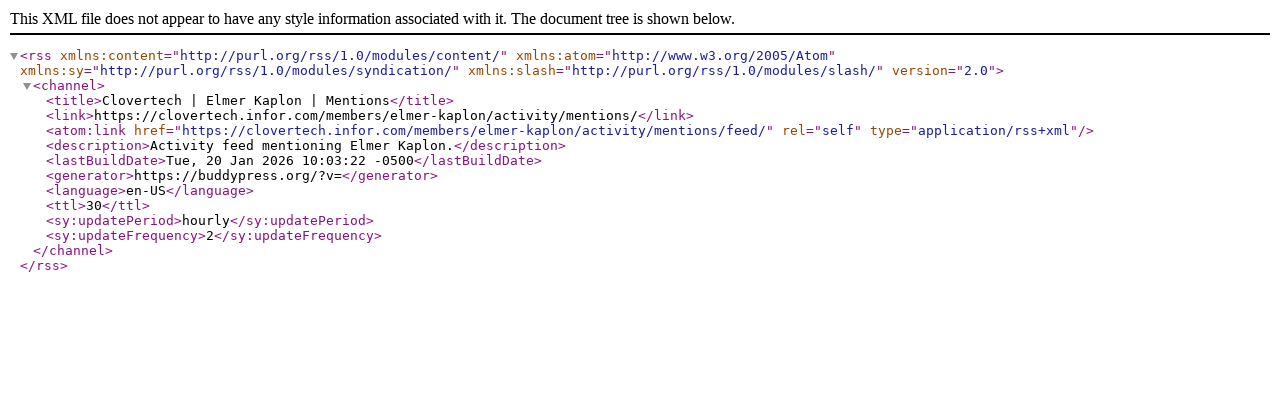

--- FILE ---
content_type: text/xml; charset=UTF-8
request_url: https://clovertech.infor.com/members/elmer-kaplon/activity/mentions/feed/
body_size: 897
content:
<?xml version="1.0" encoding="UTF-8"?>
<rss version="2.0"
	xmlns:content="http://purl.org/rss/1.0/modules/content/"
	xmlns:atom="http://www.w3.org/2005/Atom"
	xmlns:sy="http://purl.org/rss/1.0/modules/syndication/"
	xmlns:slash="http://purl.org/rss/1.0/modules/slash/"
	>

<channel>
	<title>Clovertech | Elmer Kaplon | Mentions</title>
	<link>https://clovertech.infor.com/members/elmer-kaplon/activity/mentions/</link>
	<atom:link href="https://clovertech.infor.com/members/elmer-kaplon/activity/mentions/feed/" rel="self" type="application/rss+xml" />
	<description>Activity feed mentioning Elmer Kaplon.</description>
	<lastBuildDate>Tue, 20 Jan 2026 10:03:22 -0500</lastBuildDate>
	<generator>https://buddypress.org/?v=</generator>
	<language>en-US</language>
	<ttl>30</ttl>
	<sy:updatePeriod>hourly</sy:updatePeriod>
	<sy:updateFrequency>2</sy:updateFrequency>
	
	</channel>
</rss>